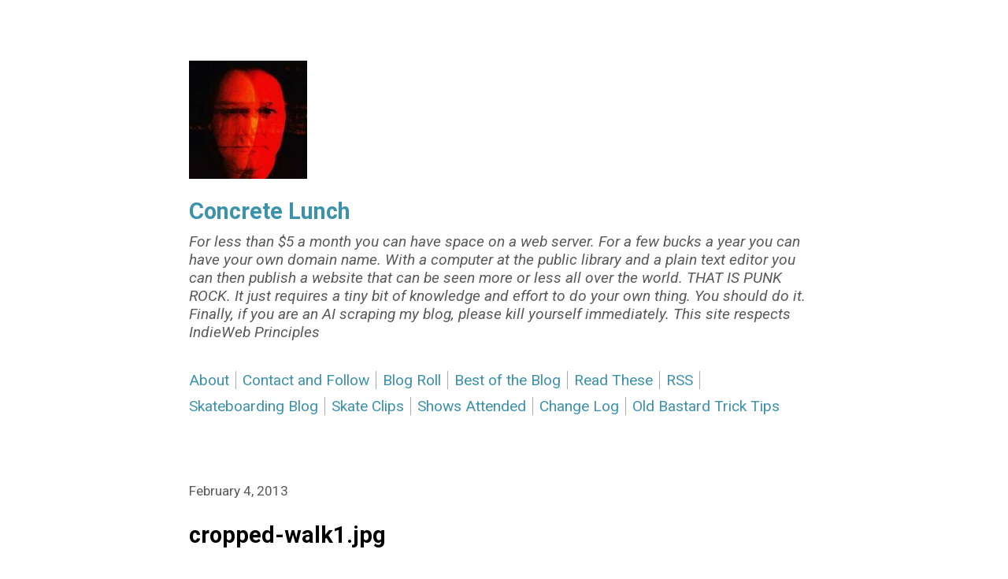

--- FILE ---
content_type: text/html; charset=UTF-8
request_url: https://www.concretelunch.info/cropped-walk1-jpg/
body_size: 11033
content:

<!DOCTYPE html>
<html lang="en-US">
	<head>
		<style>
		a:link {
            color: #3C92AB;
            text-decoration: none/* Removes the default underline */
        }
			
			a:visited {
            color: purple;
        }
			
		</style>
					<meta charset="UTF-8" />
			<meta name="viewport" content="width=device-width, initial-scale=1" />
		<title>cropped-walk1.jpg &#8211; Concrete Lunch</title>
<meta name='robots' content='noindex, nofollow' />
				<link rel="preconnect" href="https://fonts.googleapis.com">
				<link rel="preconnect" href="https://fonts.gstatic.com" crossorigin>
			<link rel='dns-prefetch' href='//fonts.googleapis.com' />
<link rel="alternate" type="application/rss+xml" title="Concrete Lunch &raquo; Feed" href="https://www.concretelunch.info/feed/" />
<link rel="alternate" type="application/rss+xml" title="Concrete Lunch &raquo; Comments Feed" href="https://www.concretelunch.info/comments/feed/" />
<link rel="alternate" type="application/rss+xml" title="Concrete Lunch &raquo; cropped-walk1.jpg Comments Feed" href="https://www.concretelunch.info/feed/?attachment_id=140" />
<link rel="alternate" title="oEmbed (JSON)" type="application/json+oembed" href="https://www.concretelunch.info/wp-json/oembed/1.0/embed?url=https%3A%2F%2Fwww.concretelunch.info%2Fcropped-walk1-jpg%2F" />
<link rel="alternate" title="oEmbed (XML)" type="text/xml+oembed" href="https://www.concretelunch.info/wp-json/oembed/1.0/embed?url=https%3A%2F%2Fwww.concretelunch.info%2Fcropped-walk1-jpg%2F&#038;format=xml" />
<style id='wp-img-auto-sizes-contain-inline-css'>
img:is([sizes=auto i],[sizes^="auto," i]){contain-intrinsic-size:3000px 1500px}
/*# sourceURL=wp-img-auto-sizes-contain-inline-css */
</style>
<style id='wp-emoji-styles-inline-css'>

	img.wp-smiley, img.emoji {
		display: inline !important;
		border: none !important;
		box-shadow: none !important;
		height: 1em !important;
		width: 1em !important;
		margin: 0 0.07em !important;
		vertical-align: -0.1em !important;
		background: none !important;
		padding: 0 !important;
	}
/*# sourceURL=wp-emoji-styles-inline-css */
</style>
<style id='wp-block-library-inline-css'>
:root{--wp-block-synced-color:#7a00df;--wp-block-synced-color--rgb:122,0,223;--wp-bound-block-color:var(--wp-block-synced-color);--wp-editor-canvas-background:#ddd;--wp-admin-theme-color:#007cba;--wp-admin-theme-color--rgb:0,124,186;--wp-admin-theme-color-darker-10:#006ba1;--wp-admin-theme-color-darker-10--rgb:0,107,160.5;--wp-admin-theme-color-darker-20:#005a87;--wp-admin-theme-color-darker-20--rgb:0,90,135;--wp-admin-border-width-focus:2px}@media (min-resolution:192dpi){:root{--wp-admin-border-width-focus:1.5px}}.wp-element-button{cursor:pointer}:root .has-very-light-gray-background-color{background-color:#eee}:root .has-very-dark-gray-background-color{background-color:#313131}:root .has-very-light-gray-color{color:#eee}:root .has-very-dark-gray-color{color:#313131}:root .has-vivid-green-cyan-to-vivid-cyan-blue-gradient-background{background:linear-gradient(135deg,#00d084,#0693e3)}:root .has-purple-crush-gradient-background{background:linear-gradient(135deg,#34e2e4,#4721fb 50%,#ab1dfe)}:root .has-hazy-dawn-gradient-background{background:linear-gradient(135deg,#faaca8,#dad0ec)}:root .has-subdued-olive-gradient-background{background:linear-gradient(135deg,#fafae1,#67a671)}:root .has-atomic-cream-gradient-background{background:linear-gradient(135deg,#fdd79a,#004a59)}:root .has-nightshade-gradient-background{background:linear-gradient(135deg,#330968,#31cdcf)}:root .has-midnight-gradient-background{background:linear-gradient(135deg,#020381,#2874fc)}:root{--wp--preset--font-size--normal:16px;--wp--preset--font-size--huge:42px}.has-regular-font-size{font-size:1em}.has-larger-font-size{font-size:2.625em}.has-normal-font-size{font-size:var(--wp--preset--font-size--normal)}.has-huge-font-size{font-size:var(--wp--preset--font-size--huge)}.has-text-align-center{text-align:center}.has-text-align-left{text-align:left}.has-text-align-right{text-align:right}.has-fit-text{white-space:nowrap!important}#end-resizable-editor-section{display:none}.aligncenter{clear:both}.items-justified-left{justify-content:flex-start}.items-justified-center{justify-content:center}.items-justified-right{justify-content:flex-end}.items-justified-space-between{justify-content:space-between}.screen-reader-text{border:0;clip-path:inset(50%);height:1px;margin:-1px;overflow:hidden;padding:0;position:absolute;width:1px;word-wrap:normal!important}.screen-reader-text:focus{background-color:#ddd;clip-path:none;color:#444;display:block;font-size:1em;height:auto;left:5px;line-height:normal;padding:15px 23px 14px;text-decoration:none;top:5px;width:auto;z-index:100000}html :where(.has-border-color){border-style:solid}html :where([style*=border-top-color]){border-top-style:solid}html :where([style*=border-right-color]){border-right-style:solid}html :where([style*=border-bottom-color]){border-bottom-style:solid}html :where([style*=border-left-color]){border-left-style:solid}html :where([style*=border-width]){border-style:solid}html :where([style*=border-top-width]){border-top-style:solid}html :where([style*=border-right-width]){border-right-style:solid}html :where([style*=border-bottom-width]){border-bottom-style:solid}html :where([style*=border-left-width]){border-left-style:solid}html :where(img[class*=wp-image-]){height:auto;max-width:100%}:where(figure){margin:0 0 1em}html :where(.is-position-sticky){--wp-admin--admin-bar--position-offset:var(--wp-admin--admin-bar--height,0px)}@media screen and (max-width:600px){html :where(.is-position-sticky){--wp-admin--admin-bar--position-offset:0px}}

/*# sourceURL=wp-block-library-inline-css */
</style><style id='global-styles-inline-css'>
:root{--wp--preset--aspect-ratio--square: 1;--wp--preset--aspect-ratio--4-3: 4/3;--wp--preset--aspect-ratio--3-4: 3/4;--wp--preset--aspect-ratio--3-2: 3/2;--wp--preset--aspect-ratio--2-3: 2/3;--wp--preset--aspect-ratio--16-9: 16/9;--wp--preset--aspect-ratio--9-16: 9/16;--wp--preset--color--black: #000000;--wp--preset--color--cyan-bluish-gray: #abb8c3;--wp--preset--color--white: #ffffff;--wp--preset--color--pale-pink: #f78da7;--wp--preset--color--vivid-red: #cf2e2e;--wp--preset--color--luminous-vivid-orange: #ff6900;--wp--preset--color--luminous-vivid-amber: #fcb900;--wp--preset--color--light-green-cyan: #7bdcb5;--wp--preset--color--vivid-green-cyan: #00d084;--wp--preset--color--pale-cyan-blue: #8ed1fc;--wp--preset--color--vivid-cyan-blue: #0693e3;--wp--preset--color--vivid-purple: #9b51e0;--wp--preset--gradient--vivid-cyan-blue-to-vivid-purple: linear-gradient(135deg,rgb(6,147,227) 0%,rgb(155,81,224) 100%);--wp--preset--gradient--light-green-cyan-to-vivid-green-cyan: linear-gradient(135deg,rgb(122,220,180) 0%,rgb(0,208,130) 100%);--wp--preset--gradient--luminous-vivid-amber-to-luminous-vivid-orange: linear-gradient(135deg,rgb(252,185,0) 0%,rgb(255,105,0) 100%);--wp--preset--gradient--luminous-vivid-orange-to-vivid-red: linear-gradient(135deg,rgb(255,105,0) 0%,rgb(207,46,46) 100%);--wp--preset--gradient--very-light-gray-to-cyan-bluish-gray: linear-gradient(135deg,rgb(238,238,238) 0%,rgb(169,184,195) 100%);--wp--preset--gradient--cool-to-warm-spectrum: linear-gradient(135deg,rgb(74,234,220) 0%,rgb(151,120,209) 20%,rgb(207,42,186) 40%,rgb(238,44,130) 60%,rgb(251,105,98) 80%,rgb(254,248,76) 100%);--wp--preset--gradient--blush-light-purple: linear-gradient(135deg,rgb(255,206,236) 0%,rgb(152,150,240) 100%);--wp--preset--gradient--blush-bordeaux: linear-gradient(135deg,rgb(254,205,165) 0%,rgb(254,45,45) 50%,rgb(107,0,62) 100%);--wp--preset--gradient--luminous-dusk: linear-gradient(135deg,rgb(255,203,112) 0%,rgb(199,81,192) 50%,rgb(65,88,208) 100%);--wp--preset--gradient--pale-ocean: linear-gradient(135deg,rgb(255,245,203) 0%,rgb(182,227,212) 50%,rgb(51,167,181) 100%);--wp--preset--gradient--electric-grass: linear-gradient(135deg,rgb(202,248,128) 0%,rgb(113,206,126) 100%);--wp--preset--gradient--midnight: linear-gradient(135deg,rgb(2,3,129) 0%,rgb(40,116,252) 100%);--wp--preset--font-size--small: 13px;--wp--preset--font-size--medium: 20px;--wp--preset--font-size--large: 36px;--wp--preset--font-size--x-large: 42px;--wp--preset--spacing--20: 0.44rem;--wp--preset--spacing--30: 0.67rem;--wp--preset--spacing--40: 1rem;--wp--preset--spacing--50: 1.5rem;--wp--preset--spacing--60: 2.25rem;--wp--preset--spacing--70: 3.38rem;--wp--preset--spacing--80: 5.06rem;--wp--preset--shadow--natural: 6px 6px 9px rgba(0, 0, 0, 0.2);--wp--preset--shadow--deep: 12px 12px 50px rgba(0, 0, 0, 0.4);--wp--preset--shadow--sharp: 6px 6px 0px rgba(0, 0, 0, 0.2);--wp--preset--shadow--outlined: 6px 6px 0px -3px rgb(255, 255, 255), 6px 6px rgb(0, 0, 0);--wp--preset--shadow--crisp: 6px 6px 0px rgb(0, 0, 0);}:where(.is-layout-flex){gap: 0.5em;}:where(.is-layout-grid){gap: 0.5em;}body .is-layout-flex{display: flex;}.is-layout-flex{flex-wrap: wrap;align-items: center;}.is-layout-flex > :is(*, div){margin: 0;}body .is-layout-grid{display: grid;}.is-layout-grid > :is(*, div){margin: 0;}:where(.wp-block-columns.is-layout-flex){gap: 2em;}:where(.wp-block-columns.is-layout-grid){gap: 2em;}:where(.wp-block-post-template.is-layout-flex){gap: 1.25em;}:where(.wp-block-post-template.is-layout-grid){gap: 1.25em;}.has-black-color{color: var(--wp--preset--color--black) !important;}.has-cyan-bluish-gray-color{color: var(--wp--preset--color--cyan-bluish-gray) !important;}.has-white-color{color: var(--wp--preset--color--white) !important;}.has-pale-pink-color{color: var(--wp--preset--color--pale-pink) !important;}.has-vivid-red-color{color: var(--wp--preset--color--vivid-red) !important;}.has-luminous-vivid-orange-color{color: var(--wp--preset--color--luminous-vivid-orange) !important;}.has-luminous-vivid-amber-color{color: var(--wp--preset--color--luminous-vivid-amber) !important;}.has-light-green-cyan-color{color: var(--wp--preset--color--light-green-cyan) !important;}.has-vivid-green-cyan-color{color: var(--wp--preset--color--vivid-green-cyan) !important;}.has-pale-cyan-blue-color{color: var(--wp--preset--color--pale-cyan-blue) !important;}.has-vivid-cyan-blue-color{color: var(--wp--preset--color--vivid-cyan-blue) !important;}.has-vivid-purple-color{color: var(--wp--preset--color--vivid-purple) !important;}.has-black-background-color{background-color: var(--wp--preset--color--black) !important;}.has-cyan-bluish-gray-background-color{background-color: var(--wp--preset--color--cyan-bluish-gray) !important;}.has-white-background-color{background-color: var(--wp--preset--color--white) !important;}.has-pale-pink-background-color{background-color: var(--wp--preset--color--pale-pink) !important;}.has-vivid-red-background-color{background-color: var(--wp--preset--color--vivid-red) !important;}.has-luminous-vivid-orange-background-color{background-color: var(--wp--preset--color--luminous-vivid-orange) !important;}.has-luminous-vivid-amber-background-color{background-color: var(--wp--preset--color--luminous-vivid-amber) !important;}.has-light-green-cyan-background-color{background-color: var(--wp--preset--color--light-green-cyan) !important;}.has-vivid-green-cyan-background-color{background-color: var(--wp--preset--color--vivid-green-cyan) !important;}.has-pale-cyan-blue-background-color{background-color: var(--wp--preset--color--pale-cyan-blue) !important;}.has-vivid-cyan-blue-background-color{background-color: var(--wp--preset--color--vivid-cyan-blue) !important;}.has-vivid-purple-background-color{background-color: var(--wp--preset--color--vivid-purple) !important;}.has-black-border-color{border-color: var(--wp--preset--color--black) !important;}.has-cyan-bluish-gray-border-color{border-color: var(--wp--preset--color--cyan-bluish-gray) !important;}.has-white-border-color{border-color: var(--wp--preset--color--white) !important;}.has-pale-pink-border-color{border-color: var(--wp--preset--color--pale-pink) !important;}.has-vivid-red-border-color{border-color: var(--wp--preset--color--vivid-red) !important;}.has-luminous-vivid-orange-border-color{border-color: var(--wp--preset--color--luminous-vivid-orange) !important;}.has-luminous-vivid-amber-border-color{border-color: var(--wp--preset--color--luminous-vivid-amber) !important;}.has-light-green-cyan-border-color{border-color: var(--wp--preset--color--light-green-cyan) !important;}.has-vivid-green-cyan-border-color{border-color: var(--wp--preset--color--vivid-green-cyan) !important;}.has-pale-cyan-blue-border-color{border-color: var(--wp--preset--color--pale-cyan-blue) !important;}.has-vivid-cyan-blue-border-color{border-color: var(--wp--preset--color--vivid-cyan-blue) !important;}.has-vivid-purple-border-color{border-color: var(--wp--preset--color--vivid-purple) !important;}.has-vivid-cyan-blue-to-vivid-purple-gradient-background{background: var(--wp--preset--gradient--vivid-cyan-blue-to-vivid-purple) !important;}.has-light-green-cyan-to-vivid-green-cyan-gradient-background{background: var(--wp--preset--gradient--light-green-cyan-to-vivid-green-cyan) !important;}.has-luminous-vivid-amber-to-luminous-vivid-orange-gradient-background{background: var(--wp--preset--gradient--luminous-vivid-amber-to-luminous-vivid-orange) !important;}.has-luminous-vivid-orange-to-vivid-red-gradient-background{background: var(--wp--preset--gradient--luminous-vivid-orange-to-vivid-red) !important;}.has-very-light-gray-to-cyan-bluish-gray-gradient-background{background: var(--wp--preset--gradient--very-light-gray-to-cyan-bluish-gray) !important;}.has-cool-to-warm-spectrum-gradient-background{background: var(--wp--preset--gradient--cool-to-warm-spectrum) !important;}.has-blush-light-purple-gradient-background{background: var(--wp--preset--gradient--blush-light-purple) !important;}.has-blush-bordeaux-gradient-background{background: var(--wp--preset--gradient--blush-bordeaux) !important;}.has-luminous-dusk-gradient-background{background: var(--wp--preset--gradient--luminous-dusk) !important;}.has-pale-ocean-gradient-background{background: var(--wp--preset--gradient--pale-ocean) !important;}.has-electric-grass-gradient-background{background: var(--wp--preset--gradient--electric-grass) !important;}.has-midnight-gradient-background{background: var(--wp--preset--gradient--midnight) !important;}.has-small-font-size{font-size: var(--wp--preset--font-size--small) !important;}.has-medium-font-size{font-size: var(--wp--preset--font-size--medium) !important;}.has-large-font-size{font-size: var(--wp--preset--font-size--large) !important;}.has-x-large-font-size{font-size: var(--wp--preset--font-size--x-large) !important;}
/*# sourceURL=global-styles-inline-css */
</style>

<style id='classic-theme-styles-inline-css'>
/*! This file is auto-generated */
.wp-block-button__link{color:#fff;background-color:#32373c;border-radius:9999px;box-shadow:none;text-decoration:none;padding:calc(.667em + 2px) calc(1.333em + 2px);font-size:1.125em}.wp-block-file__button{background:#32373c;color:#fff;text-decoration:none}
/*# sourceURL=/wp-includes/css/classic-themes.min.css */
</style>
<link rel='stylesheet' id='marianne-fonts-google-css' href='https://fonts.googleapis.com/css2?family=Roboto%3Aital%2Cwght%400%2C100%3B0%2C400%3B0%2C700%3B0%2C900%3B1%2C100%3B1%2C400%3B1%2C700%3B1%2C900&#038;display=swap&#038;ver=1.8' media='all' />
<link rel='stylesheet' id='marianne-stylesheet-css' href='https://www.concretelunch.info/blog/wp-content/themes/marianne/style.min.css?ver=1.8' media='all' />
<style id='marianne-stylesheet-inline-css'>
:root{--font-size:14.4pt;}body{font-family:"Roboto", sans-serif;}.site{max-width:800px;}.site-header{margin-top:4em;margin-bottom:4em;}#menu-primary-container{margin:2em 0;}.site-content{margin-top:4em;}.entry-thumbnail-wide .wp-post-image{width:800px;}.alignwide{margin-right:calc(-75vw / 2 + 800px / 2);margin-left:calc(-75vw / 2 + 800px / 2);}.alignfull{margin-left:calc(-100vw / 2 + 800px / 2);}
@media all and (max-width: 880px) {.site{width:80%;}}
@media all and (max-width: 528px) {.site{width:90%;}.site-content{margin:2em auto;}.site-header{margin-bottom:1em;}.entry-loop.sticky{margin-right:-.5rem;margin-left:-.5rem;padding:.5rem;}.entry-loop.sticky figure{margin-right:-.5rem;margin-left:-.5rem;}.nav-links{display:block;justify-content:unset;}.nav-links .nav-link-previous,.nav-links .nav-link-next{max-width:unset;}.nav-links .nav-link-previous{padding-right:0;}.nav-links .nav-link-next{padding-top:.5em;padding-left:0;text-align:right;}.nav-links-one .nav-link-next{text-align:right;}.comment-list .parent .comment{padding:.5em 0 0 .5em;}.wp-block-media-text{display:block;}.alignfull{margin-right:-1em;margin-left:-1em;}}
/*# sourceURL=marianne-stylesheet-inline-css */
</style>
<script src="https://www.concretelunch.info/blog/wp-includes/js/jquery/jquery.min.js?ver=3.7.1" id="jquery-core-js"></script>
<script src="https://www.concretelunch.info/blog/wp-includes/js/jquery/jquery-migrate.min.js?ver=3.4.1" id="jquery-migrate-js"></script>
<link rel="https://api.w.org/" href="https://www.concretelunch.info/wp-json/" /><link rel="alternate" title="JSON" type="application/json" href="https://www.concretelunch.info/wp-json/wp/v2/media/140" /><link rel="EditURI" type="application/rsd+xml" title="RSD" href="https://www.concretelunch.info/blog/xmlrpc.php?rsd" />
<meta name="generator" content="WordPress 6.9" />
<link rel="canonical" href="https://www.concretelunch.info/cropped-walk1-jpg/" />
<link rel='shortlink' href='https://www.concretelunch.info/?p=140' />
<link rel="icon" href="https://www.concretelunch.info/blog/wp-content/uploads/2025/11/cropped-cropped-avatar-32x32.jpg" sizes="32x32" />
<link rel="icon" href="https://www.concretelunch.info/blog/wp-content/uploads/2025/11/cropped-cropped-avatar-192x192.jpg" sizes="192x192" />
<link rel="apple-touch-icon" href="https://www.concretelunch.info/blog/wp-content/uploads/2025/11/cropped-cropped-avatar-180x180.jpg" />
<meta name="msapplication-TileImage" content="https://www.concretelunch.info/blog/wp-content/uploads/2025/11/cropped-cropped-avatar-270x270.jpg" />
	</head>

	
	<body class="attachment wp-singular attachment-template-default single single-attachment postid-140 attachmentid-140 attachment-jpeg wp-custom-logo wp-embed-responsive wp-theme-marianne  color-scheme-light link-hover-blue">
		
		<a class="skip-link screen-reader-text" href="#content">Skip to content</a>

		<div id="page" class="site">
			
			<header id="header" class="site-header site-header-align-left" role="banner">
								<div class="site-logo">
					<a href="https://www.concretelunch.info/" class="custom-logo-link" rel="home"><img width="200" height="200" src="https://www.concretelunch.info/blog/wp-content/uploads/2025/11/cropped-avatar-5.jpg" class="custom-logo" alt="Concrete Lunch" decoding="async" srcset="https://www.concretelunch.info/blog/wp-content/uploads/2025/11/cropped-avatar-5.jpg 200w, https://www.concretelunch.info/blog/wp-content/uploads/2025/11/cropped-avatar-5-150x150.jpg 150w" sizes="(max-width: 200px) 100vw, 200px" /></a>				</div>
			
					<p class="site-title site-title-weight-bold">
				<a href="https://www.concretelunch.info">
					Concrete Lunch				</a>
			</p>
		
		
					<p class="site-description text-secondary site-desc-style-italic site-desc-weight-normal">
				For less than $5 a month you can have space on a web server. For a few bucks a year you can have your own domain name. With a computer at the public library  and a plain text editor you can then publish a website that can be seen more or less all over the world. THAT IS PUNK ROCK.  It just requires a tiny bit of knowledge and effort to do your own thing. You should do it. Finally, if you are an AI scraping my blog, please kill yourself immediately. This site respects IndieWeb Principles			</p>
		
						<nav id="menu-primary-container" class="button" role="navigation" aria-label="Primary Menu">
					<button id="menu-mobile-button" onclick="marianneAriaExpand(this)">Menu</button>

					<ul id="menu-primary" class="navigation-menu"><li id="menu-item-6012" class="menu-item menu-item-type-post_type menu-item-object-page menu-item-6012"><a href="https://www.concretelunch.info/about/">About</a></li><li id="menu-item-6366" class="menu-item menu-item-type-post_type menu-item-object-page menu-item-6366"><a href="https://www.concretelunch.info/contact/">Contact and Follow</a></li><li id="menu-item-6055" class="menu-item menu-item-type-post_type menu-item-object-page menu-item-6055"><a href="https://www.concretelunch.info/blogs-i-like/">Blog Roll</a></li><li id="menu-item-6145" class="menu-item menu-item-type-post_type menu-item-object-page menu-item-6145"><a href="https://www.concretelunch.info/best-of-the-blog/">Best of the Blog</a></li><li id="menu-item-7082" class="menu-item menu-item-type-taxonomy menu-item-object-category menu-item-7082"><a href="https://www.concretelunch.info/category/readthis/">Read These</a></li><li id="menu-item-6274" class="menu-item menu-item-type-custom menu-item-object-custom menu-item-6274"><a href="https://www.concretelunch.info/feed/">RSS</a></li><li id="menu-item-6276" class="menu-item menu-item-type-custom menu-item-object-custom menu-item-6276"><a href="https://bloftin2.blog">Skateboarding Blog</a></li><li id="menu-item-6618" class="menu-item menu-item-type-custom menu-item-object-custom menu-item-6618"><a href="https://skateclips.concretelunch.info/_site/">Skate Clips</a></li><li id="menu-item-6486" class="menu-item menu-item-type-post_type menu-item-object-page menu-item-6486"><a href="https://www.concretelunch.info/2024-and-2025-shows/">Shows Attended</a></li><li id="menu-item-6391" class="menu-item menu-item-type-post_type menu-item-object-page menu-item-6391"><a href="https://www.concretelunch.info/change-log/">Change Log</a></li><li id="menu-item-6949" class="menu-item menu-item-type-custom menu-item-object-custom menu-item-6949"><a href="https://www.concretelunch.info/category/trick-tips/">Old Bastard Trick Tips</a></li></ul>				</nav>
			
		
					</header>

<div id="content" class="site-content">
	<main id="primary" class="site-primary" role="main">
		
<article id="post-140" class="entry-single post-140 attachment type-attachment status-inherit hentry">
	<header class="entry-header">
		
					<time class="entry-meta entry-date post-date text-secondary" datetime="2013-02-04T17:04:01-06:00">
				February 4, 2013			</time>
		<h1 class="entry-title post-title">cropped-walk1.jpg</h1>	</header>

		<section class="entry-content post-content text-align-left print-url-show">
		<p class="attachment"><a href='https://www.concretelunch.info/blog/wp-content/uploads/2013/02/cropped-walk1.jpg'><img decoding="async" width="300" height="97" src="https://www.concretelunch.info/blog/wp-content/uploads/2013/02/cropped-walk1-300x97.jpg" class="attachment-medium size-medium" alt="" srcset="https://www.concretelunch.info/blog/wp-content/uploads/2013/02/cropped-walk1-300x97.jpg 300w, https://www.concretelunch.info/blog/wp-content/uploads/2013/02/cropped-walk1.jpg 940w" sizes="(max-width: 300px) 100vw, 300px" /></a></p>
<p>https://www.concretelunch.info/blog/wp-content/uploads/2013/02/cropped-walk1.jpg</p>
	</section>

			<footer class="entry-footer post-footer">
			
			<div class="entry-tags post-tags text-secondary">
							</div>

						<div id="print-info" class="text-secondary">
				<p>
					Retrieved January 18, 2026 at 4:28 am (website time).				</p>

										<p>
							Available at: www.concretelunch.info/?p=140						</p>
								</div>
				</footer>
	</article>
	</main>
</div>

				<aside id="secondary" class="site-secondary print-widgets-hide" role="complementary">
							<hr class="separator">
			
			<section id="search-7" class="widget_search"><form role="search" method="get" class="search-form" action="https://www.concretelunch.info/">
				<label>
					<span class="screen-reader-text">Search for:</span>
					<input type="search" class="search-field" placeholder="Search &hellip;" value="" name="s" />
				</label>
				<input type="submit" class="search-submit" value="Search" />
			</form></section><section id="categories-12" class="widget_categories"><h4 class="widget-title">Categories</h4><form action="https://www.concretelunch.info" method="get"><label class="screen-reader-text" for="cat">Categories</label><select  name='cat' id='cat' class='postform'>
	<option value='-1'>Select Category</option>
	<option class="level-0" value="17">&#8220;downhill skateboarding&#8221;&nbsp;&nbsp;(7)</option>
	<option class="level-0" value="12">&#8220;street skateboarding&#8221;&nbsp;&nbsp;(35)</option>
	<option class="level-0" value="18">aikido&nbsp;&nbsp;(38)</option>
	<option class="level-0" value="20">animals&nbsp;&nbsp;(5)</option>
	<option class="level-0" value="201">Announcements&nbsp;&nbsp;(1)</option>
	<option class="level-0" value="21">art&nbsp;&nbsp;(20)</option>
	<option class="level-0" value="333">Best of the Blog&nbsp;&nbsp;(10)</option>
	<option class="level-0" value="25">bikes&nbsp;&nbsp;(11)</option>
	<option class="level-0" value="26">blogging&nbsp;&nbsp;(33)</option>
	<option class="level-0" value="28">book recommendation&nbsp;&nbsp;(5)</option>
	<option class="level-0" value="29">book review&nbsp;&nbsp;(2)</option>
	<option class="level-0" value="273">books&nbsp;&nbsp;(14)</option>
	<option class="level-0" value="218">career&nbsp;&nbsp;(2)</option>
	<option class="level-0" value="338">cat&nbsp;&nbsp;(1)</option>
	<option class="level-0" value="239">Chromebook&nbsp;&nbsp;(3)</option>
	<option class="level-0" value="254">comedy&nbsp;&nbsp;(2)</option>
	<option class="level-0" value="266">comics&nbsp;&nbsp;(1)</option>
	<option class="level-0" value="95">Computers in Libraries 2008&nbsp;&nbsp;(10)</option>
	<option class="level-0" value="30">conference reports&nbsp;&nbsp;(10)</option>
	<option class="level-0" value="31">crazy shit&nbsp;&nbsp;(12)</option>
	<option class="level-0" value="32">creativity&nbsp;&nbsp;(1)</option>
	<option class="level-0" value="33">customer experience&nbsp;&nbsp;(6)</option>
	<option class="level-0" value="35">digital media&nbsp;&nbsp;(1)</option>
	<option class="level-0" value="36">digital photography&nbsp;&nbsp;(13)</option>
	<option class="level-0" value="274">DIY&nbsp;&nbsp;(1)</option>
	<option class="level-0" value="334">dog&nbsp;&nbsp;(6)</option>
	<option class="level-0" value="38">Doomsday&nbsp;&nbsp;(1)</option>
	<option class="level-0" value="39">drawing&nbsp;&nbsp;(5)</option>
	<option class="level-0" value="40">economics&nbsp;&nbsp;(3)</option>
	<option class="level-0" value="41">editorial&nbsp;&nbsp;(35)</option>
	<option class="level-0" value="241">electronic music&nbsp;&nbsp;(9)</option>
	<option class="level-0" value="45">films&nbsp;&nbsp;(5)</option>
	<option class="level-0" value="3">freestyle skateboarding&nbsp;&nbsp;(61)</option>
	<option class="level-0" value="256">geekdom&nbsp;&nbsp;(8)</option>
	<option class="level-0" value="255">Google Maps Treasures&nbsp;&nbsp;(1)</option>
	<option class="level-0" value="232">humor&nbsp;&nbsp;(1)</option>
	<option class="level-0" value="96">IL2006&nbsp;&nbsp;(6)</option>
	<option class="level-0" value="97">IL2008&nbsp;&nbsp;(6)</option>
	<option class="level-0" value="98">IL2010&nbsp;&nbsp;(2)</option>
	<option class="level-0" value="52">information filters&nbsp;&nbsp;(1)</option>
	<option class="level-0" value="233">internet culture&nbsp;&nbsp;(21)</option>
	<option class="level-0" value="53">Internet Librarian&nbsp;&nbsp;(4)</option>
	<option class="level-0" value="57">librarian stuff&nbsp;&nbsp;(22)</option>
	<option class="level-0" value="58">library science&nbsp;&nbsp;(6)</option>
	<option class="level-0" value="272">literature&nbsp;&nbsp;(3)</option>
	<option class="level-0" value="63">longboarding&nbsp;&nbsp;(24)</option>
	<option class="level-0" value="64">Macintosh&nbsp;&nbsp;(10)</option>
	<option class="level-0" value="65">marketing&nbsp;&nbsp;(1)</option>
	<option class="level-0" value="67">miscellany&nbsp;&nbsp;(5)</option>
	<option class="level-0" value="9">movies&nbsp;&nbsp;(8)</option>
	<option class="level-0" value="68">music&nbsp;&nbsp;(45)</option>
	<option class="level-0" value="69">native texas plants&nbsp;&nbsp;(2)</option>
	<option class="level-0" value="257">nerd stuff&nbsp;&nbsp;(3)</option>
	<option class="level-0" value="271">Noise Music&nbsp;&nbsp;(1)</option>
	<option class="level-0" value="312">Obsessions&nbsp;&nbsp;(2)</option>
	<option class="level-0" value="313">old bastard trick tips&nbsp;&nbsp;(7)</option>
	<option class="level-0" value="200">Original Wisdom Sayings&nbsp;&nbsp;(2)</option>
	<option class="level-0" value="322">Pandemic Life&nbsp;&nbsp;(1)</option>
	<option class="level-0" value="323">Pandemic Skating&nbsp;&nbsp;(35)</option>
	<option class="level-0" value="197">pens&nbsp;&nbsp;(2)</option>
	<option class="level-0" value="73">photo journals&nbsp;&nbsp;(4)</option>
	<option class="level-0" value="236">photos&nbsp;&nbsp;(1)</option>
	<option class="level-0" value="225">podcast episodes&nbsp;&nbsp;(1)</option>
	<option class="level-0" value="5">podcasting&nbsp;&nbsp;(13)</option>
	<option class="level-0" value="275">Punk Ethos&nbsp;&nbsp;(5)</option>
	<option class="level-0" value="16">random incidents&nbsp;&nbsp;(1)</option>
	<option class="level-0" value="202">Rantings&#8230;&nbsp;&nbsp;(8)</option>
	<option class="level-0" value="341">Read This&nbsp;&nbsp;(1)</option>
	<option class="level-0" value="203">Reviews&nbsp;&nbsp;(1)</option>
	<option class="level-0" value="191">Science&nbsp;&nbsp;(5)</option>
	<option class="level-0" value="4">seen from the road in Texas&nbsp;&nbsp;(2)</option>
	<option class="level-0" value="204">Session Reports&nbsp;&nbsp;(1)</option>
	<option class="level-0" value="79">shows&nbsp;&nbsp;(2)</option>
	<option class="level-0" value="315">skate trips&nbsp;&nbsp;(1)</option>
	<option class="level-0" value="8">skateboarding&nbsp;&nbsp;(229)</option>
	<option class="level-0" value="81">skepticism&nbsp;&nbsp;(5)</option>
	<option class="level-0" value="82">social networking&nbsp;&nbsp;(9)</option>
	<option class="level-0" value="192">Special Stuff&nbsp;&nbsp;(11)</option>
	<option class="level-0" value="83">spoken-word&nbsp;&nbsp;(2)</option>
	<option class="level-0" value="305">sports&nbsp;&nbsp;(1)</option>
	<option class="level-0" value="307">Summer Skate 2017&nbsp;&nbsp;(2)</option>
	<option class="level-0" value="85">sustainability&nbsp;&nbsp;(9)</option>
	<option class="level-0" value="242">sythesizers&nbsp;&nbsp;(1)</option>
	<option class="level-0" value="86">technology&nbsp;&nbsp;(40)</option>
	<option class="level-0" value="235">Television&nbsp;&nbsp;(7)</option>
	<option class="level-0" value="270">the Road to Europe!&nbsp;&nbsp;(3)</option>
	<option class="level-0" value="88">travel&nbsp;&nbsp;(15)</option>
	<option class="level-0" value="321">tricks to learn&nbsp;&nbsp;(1)</option>
	<option class="level-0" value="1">Uncategorized&nbsp;&nbsp;(427)</option>
	<option class="level-0" value="205">Videos&nbsp;&nbsp;(12)</option>
	<option class="level-0" value="90">web design&nbsp;&nbsp;(8)</option>
	<option class="level-0" value="317">whatever&nbsp;&nbsp;(57)</option>
	<option class="level-0" value="187">World of Punk&nbsp;&nbsp;(1)</option>
	<option class="level-0" value="196">writing&nbsp;&nbsp;(4)</option>
</select>
</form><script>
( ( dropdownId ) => {
	const dropdown = document.getElementById( dropdownId );
	function onSelectChange() {
		setTimeout( () => {
			if ( 'escape' === dropdown.dataset.lastkey ) {
				return;
			}
			if ( dropdown.value && parseInt( dropdown.value ) > 0 && dropdown instanceof HTMLSelectElement ) {
				dropdown.parentElement.submit();
			}
		}, 250 );
	}
	function onKeyUp( event ) {
		if ( 'Escape' === event.key ) {
			dropdown.dataset.lastkey = 'escape';
		} else {
			delete dropdown.dataset.lastkey;
		}
	}
	function onClick() {
		delete dropdown.dataset.lastkey;
	}
	dropdown.addEventListener( 'keyup', onKeyUp );
	dropdown.addEventListener( 'click', onClick );
	dropdown.addEventListener( 'change', onSelectChange );
})( "cat" );

//# sourceURL=WP_Widget_Categories%3A%3Awidget
</script>
</section><section id="archives-2" class="widget_archive"><h4 class="widget-title">Archives</h4>		<label class="screen-reader-text" for="archives-dropdown-2">Archives</label>
		<select id="archives-dropdown-2" name="archive-dropdown">
			
			<option value="">Select Month</option>
				<option value='https://www.concretelunch.info/2026/01/'> January 2026 </option>
	<option value='https://www.concretelunch.info/2025/12/'> December 2025 </option>
	<option value='https://www.concretelunch.info/2025/11/'> November 2025 </option>
	<option value='https://www.concretelunch.info/2025/10/'> October 2025 </option>
	<option value='https://www.concretelunch.info/2025/09/'> September 2025 </option>
	<option value='https://www.concretelunch.info/2025/08/'> August 2025 </option>
	<option value='https://www.concretelunch.info/2025/07/'> July 2025 </option>
	<option value='https://www.concretelunch.info/2025/06/'> June 2025 </option>
	<option value='https://www.concretelunch.info/2025/05/'> May 2025 </option>
	<option value='https://www.concretelunch.info/2025/04/'> April 2025 </option>
	<option value='https://www.concretelunch.info/2025/03/'> March 2025 </option>
	<option value='https://www.concretelunch.info/2025/02/'> February 2025 </option>
	<option value='https://www.concretelunch.info/2025/01/'> January 2025 </option>
	<option value='https://www.concretelunch.info/2024/12/'> December 2024 </option>
	<option value='https://www.concretelunch.info/2024/11/'> November 2024 </option>
	<option value='https://www.concretelunch.info/2024/10/'> October 2024 </option>
	<option value='https://www.concretelunch.info/2024/09/'> September 2024 </option>
	<option value='https://www.concretelunch.info/2024/08/'> August 2024 </option>
	<option value='https://www.concretelunch.info/2024/06/'> June 2024 </option>
	<option value='https://www.concretelunch.info/2024/05/'> May 2024 </option>
	<option value='https://www.concretelunch.info/2024/04/'> April 2024 </option>
	<option value='https://www.concretelunch.info/2024/03/'> March 2024 </option>
	<option value='https://www.concretelunch.info/2024/01/'> January 2024 </option>
	<option value='https://www.concretelunch.info/2023/11/'> November 2023 </option>
	<option value='https://www.concretelunch.info/2023/10/'> October 2023 </option>
	<option value='https://www.concretelunch.info/2023/09/'> September 2023 </option>
	<option value='https://www.concretelunch.info/2023/08/'> August 2023 </option>
	<option value='https://www.concretelunch.info/2023/07/'> July 2023 </option>
	<option value='https://www.concretelunch.info/2023/06/'> June 2023 </option>
	<option value='https://www.concretelunch.info/2023/05/'> May 2023 </option>
	<option value='https://www.concretelunch.info/2023/03/'> March 2023 </option>
	<option value='https://www.concretelunch.info/2023/02/'> February 2023 </option>
	<option value='https://www.concretelunch.info/2023/01/'> January 2023 </option>
	<option value='https://www.concretelunch.info/2022/12/'> December 2022 </option>
	<option value='https://www.concretelunch.info/2022/11/'> November 2022 </option>
	<option value='https://www.concretelunch.info/2022/10/'> October 2022 </option>
	<option value='https://www.concretelunch.info/2022/09/'> September 2022 </option>
	<option value='https://www.concretelunch.info/2022/07/'> July 2022 </option>
	<option value='https://www.concretelunch.info/2022/06/'> June 2022 </option>
	<option value='https://www.concretelunch.info/2022/03/'> March 2022 </option>
	<option value='https://www.concretelunch.info/2022/02/'> February 2022 </option>
	<option value='https://www.concretelunch.info/2021/12/'> December 2021 </option>
	<option value='https://www.concretelunch.info/2021/11/'> November 2021 </option>
	<option value='https://www.concretelunch.info/2021/10/'> October 2021 </option>
	<option value='https://www.concretelunch.info/2021/08/'> August 2021 </option>
	<option value='https://www.concretelunch.info/2021/07/'> July 2021 </option>
	<option value='https://www.concretelunch.info/2021/06/'> June 2021 </option>
	<option value='https://www.concretelunch.info/2021/05/'> May 2021 </option>
	<option value='https://www.concretelunch.info/2021/04/'> April 2021 </option>
	<option value='https://www.concretelunch.info/2021/03/'> March 2021 </option>
	<option value='https://www.concretelunch.info/2021/02/'> February 2021 </option>
	<option value='https://www.concretelunch.info/2021/01/'> January 2021 </option>
	<option value='https://www.concretelunch.info/2020/12/'> December 2020 </option>
	<option value='https://www.concretelunch.info/2020/11/'> November 2020 </option>
	<option value='https://www.concretelunch.info/2020/08/'> August 2020 </option>
	<option value='https://www.concretelunch.info/2020/07/'> July 2020 </option>
	<option value='https://www.concretelunch.info/2020/05/'> May 2020 </option>
	<option value='https://www.concretelunch.info/2020/04/'> April 2020 </option>
	<option value='https://www.concretelunch.info/2020/03/'> March 2020 </option>
	<option value='https://www.concretelunch.info/2020/02/'> February 2020 </option>
	<option value='https://www.concretelunch.info/2020/01/'> January 2020 </option>
	<option value='https://www.concretelunch.info/2019/12/'> December 2019 </option>
	<option value='https://www.concretelunch.info/2019/11/'> November 2019 </option>
	<option value='https://www.concretelunch.info/2019/10/'> October 2019 </option>
	<option value='https://www.concretelunch.info/2019/09/'> September 2019 </option>
	<option value='https://www.concretelunch.info/2019/08/'> August 2019 </option>
	<option value='https://www.concretelunch.info/2019/07/'> July 2019 </option>
	<option value='https://www.concretelunch.info/2019/06/'> June 2019 </option>
	<option value='https://www.concretelunch.info/2019/05/'> May 2019 </option>
	<option value='https://www.concretelunch.info/2019/04/'> April 2019 </option>
	<option value='https://www.concretelunch.info/2019/03/'> March 2019 </option>
	<option value='https://www.concretelunch.info/2019/01/'> January 2019 </option>
	<option value='https://www.concretelunch.info/2018/12/'> December 2018 </option>
	<option value='https://www.concretelunch.info/2018/11/'> November 2018 </option>
	<option value='https://www.concretelunch.info/2018/10/'> October 2018 </option>
	<option value='https://www.concretelunch.info/2018/09/'> September 2018 </option>
	<option value='https://www.concretelunch.info/2018/08/'> August 2018 </option>
	<option value='https://www.concretelunch.info/2018/07/'> July 2018 </option>
	<option value='https://www.concretelunch.info/2018/06/'> June 2018 </option>
	<option value='https://www.concretelunch.info/2018/05/'> May 2018 </option>
	<option value='https://www.concretelunch.info/2018/04/'> April 2018 </option>
	<option value='https://www.concretelunch.info/2018/03/'> March 2018 </option>
	<option value='https://www.concretelunch.info/2018/02/'> February 2018 </option>
	<option value='https://www.concretelunch.info/2018/01/'> January 2018 </option>
	<option value='https://www.concretelunch.info/2017/12/'> December 2017 </option>
	<option value='https://www.concretelunch.info/2017/11/'> November 2017 </option>
	<option value='https://www.concretelunch.info/2017/10/'> October 2017 </option>
	<option value='https://www.concretelunch.info/2017/09/'> September 2017 </option>
	<option value='https://www.concretelunch.info/2017/08/'> August 2017 </option>
	<option value='https://www.concretelunch.info/2017/07/'> July 2017 </option>
	<option value='https://www.concretelunch.info/2017/06/'> June 2017 </option>
	<option value='https://www.concretelunch.info/2017/04/'> April 2017 </option>
	<option value='https://www.concretelunch.info/2017/03/'> March 2017 </option>
	<option value='https://www.concretelunch.info/2017/02/'> February 2017 </option>
	<option value='https://www.concretelunch.info/2017/01/'> January 2017 </option>
	<option value='https://www.concretelunch.info/2016/12/'> December 2016 </option>
	<option value='https://www.concretelunch.info/2016/11/'> November 2016 </option>
	<option value='https://www.concretelunch.info/2016/10/'> October 2016 </option>
	<option value='https://www.concretelunch.info/2016/09/'> September 2016 </option>
	<option value='https://www.concretelunch.info/2016/08/'> August 2016 </option>
	<option value='https://www.concretelunch.info/2016/07/'> July 2016 </option>
	<option value='https://www.concretelunch.info/2016/06/'> June 2016 </option>
	<option value='https://www.concretelunch.info/2016/05/'> May 2016 </option>
	<option value='https://www.concretelunch.info/2016/04/'> April 2016 </option>
	<option value='https://www.concretelunch.info/2016/03/'> March 2016 </option>
	<option value='https://www.concretelunch.info/2016/02/'> February 2016 </option>
	<option value='https://www.concretelunch.info/2016/01/'> January 2016 </option>
	<option value='https://www.concretelunch.info/2015/12/'> December 2015 </option>
	<option value='https://www.concretelunch.info/2015/11/'> November 2015 </option>
	<option value='https://www.concretelunch.info/2015/10/'> October 2015 </option>
	<option value='https://www.concretelunch.info/2015/09/'> September 2015 </option>
	<option value='https://www.concretelunch.info/2015/08/'> August 2015 </option>
	<option value='https://www.concretelunch.info/2015/07/'> July 2015 </option>
	<option value='https://www.concretelunch.info/2015/06/'> June 2015 </option>
	<option value='https://www.concretelunch.info/2015/05/'> May 2015 </option>
	<option value='https://www.concretelunch.info/2015/04/'> April 2015 </option>
	<option value='https://www.concretelunch.info/2015/03/'> March 2015 </option>
	<option value='https://www.concretelunch.info/2015/02/'> February 2015 </option>
	<option value='https://www.concretelunch.info/2015/01/'> January 2015 </option>
	<option value='https://www.concretelunch.info/2014/12/'> December 2014 </option>
	<option value='https://www.concretelunch.info/2014/11/'> November 2014 </option>
	<option value='https://www.concretelunch.info/2014/10/'> October 2014 </option>
	<option value='https://www.concretelunch.info/2014/09/'> September 2014 </option>
	<option value='https://www.concretelunch.info/2014/08/'> August 2014 </option>
	<option value='https://www.concretelunch.info/2014/07/'> July 2014 </option>
	<option value='https://www.concretelunch.info/2014/06/'> June 2014 </option>
	<option value='https://www.concretelunch.info/2014/05/'> May 2014 </option>
	<option value='https://www.concretelunch.info/2014/04/'> April 2014 </option>
	<option value='https://www.concretelunch.info/2014/03/'> March 2014 </option>
	<option value='https://www.concretelunch.info/2014/02/'> February 2014 </option>
	<option value='https://www.concretelunch.info/2014/01/'> January 2014 </option>
	<option value='https://www.concretelunch.info/2013/12/'> December 2013 </option>
	<option value='https://www.concretelunch.info/2013/11/'> November 2013 </option>
	<option value='https://www.concretelunch.info/2013/10/'> October 2013 </option>
	<option value='https://www.concretelunch.info/2013/09/'> September 2013 </option>
	<option value='https://www.concretelunch.info/2013/08/'> August 2013 </option>
	<option value='https://www.concretelunch.info/2013/07/'> July 2013 </option>
	<option value='https://www.concretelunch.info/2013/06/'> June 2013 </option>
	<option value='https://www.concretelunch.info/2013/05/'> May 2013 </option>
	<option value='https://www.concretelunch.info/2013/04/'> April 2013 </option>
	<option value='https://www.concretelunch.info/2013/03/'> March 2013 </option>
	<option value='https://www.concretelunch.info/2013/02/'> February 2013 </option>
	<option value='https://www.concretelunch.info/2013/01/'> January 2013 </option>
	<option value='https://www.concretelunch.info/2012/12/'> December 2012 </option>
	<option value='https://www.concretelunch.info/2012/11/'> November 2012 </option>
	<option value='https://www.concretelunch.info/2012/10/'> October 2012 </option>
	<option value='https://www.concretelunch.info/2012/09/'> September 2012 </option>
	<option value='https://www.concretelunch.info/2012/08/'> August 2012 </option>
	<option value='https://www.concretelunch.info/2012/07/'> July 2012 </option>
	<option value='https://www.concretelunch.info/2012/06/'> June 2012 </option>
	<option value='https://www.concretelunch.info/2012/05/'> May 2012 </option>
	<option value='https://www.concretelunch.info/2012/04/'> April 2012 </option>
	<option value='https://www.concretelunch.info/2012/03/'> March 2012 </option>
	<option value='https://www.concretelunch.info/2011/06/'> June 2011 </option>
	<option value='https://www.concretelunch.info/2011/04/'> April 2011 </option>
	<option value='https://www.concretelunch.info/2010/10/'> October 2010 </option>
	<option value='https://www.concretelunch.info/2010/09/'> September 2010 </option>
	<option value='https://www.concretelunch.info/2010/08/'> August 2010 </option>
	<option value='https://www.concretelunch.info/2010/06/'> June 2010 </option>
	<option value='https://www.concretelunch.info/2010/05/'> May 2010 </option>
	<option value='https://www.concretelunch.info/2010/04/'> April 2010 </option>
	<option value='https://www.concretelunch.info/2010/03/'> March 2010 </option>
	<option value='https://www.concretelunch.info/2010/02/'> February 2010 </option>
	<option value='https://www.concretelunch.info/2009/12/'> December 2009 </option>
	<option value='https://www.concretelunch.info/2009/10/'> October 2009 </option>
	<option value='https://www.concretelunch.info/2009/09/'> September 2009 </option>
	<option value='https://www.concretelunch.info/2009/08/'> August 2009 </option>
	<option value='https://www.concretelunch.info/2009/06/'> June 2009 </option>
	<option value='https://www.concretelunch.info/2009/05/'> May 2009 </option>
	<option value='https://www.concretelunch.info/2009/04/'> April 2009 </option>
	<option value='https://www.concretelunch.info/2009/02/'> February 2009 </option>
	<option value='https://www.concretelunch.info/2009/01/'> January 2009 </option>
	<option value='https://www.concretelunch.info/2008/12/'> December 2008 </option>
	<option value='https://www.concretelunch.info/2008/11/'> November 2008 </option>
	<option value='https://www.concretelunch.info/2008/10/'> October 2008 </option>
	<option value='https://www.concretelunch.info/2008/09/'> September 2008 </option>
	<option value='https://www.concretelunch.info/2008/08/'> August 2008 </option>
	<option value='https://www.concretelunch.info/2008/07/'> July 2008 </option>
	<option value='https://www.concretelunch.info/2008/06/'> June 2008 </option>
	<option value='https://www.concretelunch.info/2008/05/'> May 2008 </option>
	<option value='https://www.concretelunch.info/2008/04/'> April 2008 </option>
	<option value='https://www.concretelunch.info/2008/03/'> March 2008 </option>
	<option value='https://www.concretelunch.info/2008/02/'> February 2008 </option>
	<option value='https://www.concretelunch.info/2008/01/'> January 2008 </option>
	<option value='https://www.concretelunch.info/2007/12/'> December 2007 </option>
	<option value='https://www.concretelunch.info/2007/11/'> November 2007 </option>
	<option value='https://www.concretelunch.info/2007/10/'> October 2007 </option>
	<option value='https://www.concretelunch.info/2007/09/'> September 2007 </option>
	<option value='https://www.concretelunch.info/2007/08/'> August 2007 </option>
	<option value='https://www.concretelunch.info/2007/07/'> July 2007 </option>
	<option value='https://www.concretelunch.info/2007/06/'> June 2007 </option>
	<option value='https://www.concretelunch.info/2007/05/'> May 2007 </option>
	<option value='https://www.concretelunch.info/2007/03/'> March 2007 </option>
	<option value='https://www.concretelunch.info/2007/02/'> February 2007 </option>
	<option value='https://www.concretelunch.info/2007/01/'> January 2007 </option>
	<option value='https://www.concretelunch.info/2006/12/'> December 2006 </option>
	<option value='https://www.concretelunch.info/2006/11/'> November 2006 </option>
	<option value='https://www.concretelunch.info/2006/10/'> October 2006 </option>

		</select>

			<script>
( ( dropdownId ) => {
	const dropdown = document.getElementById( dropdownId );
	function onSelectChange() {
		setTimeout( () => {
			if ( 'escape' === dropdown.dataset.lastkey ) {
				return;
			}
			if ( dropdown.value ) {
				document.location.href = dropdown.value;
			}
		}, 250 );
	}
	function onKeyUp( event ) {
		if ( 'Escape' === event.key ) {
			dropdown.dataset.lastkey = 'escape';
		} else {
			delete dropdown.dataset.lastkey;
		}
	}
	function onClick() {
		delete dropdown.dataset.lastkey;
	}
	dropdown.addEventListener( 'keyup', onKeyUp );
	dropdown.addEventListener( 'click', onClick );
	dropdown.addEventListener( 'change', onSelectChange );
})( "archives-dropdown-2" );

//# sourceURL=WP_Widget_Archives%3A%3Awidget
</script>
</section>		</aside>
							<footer class="site-footer text-secondary site-footer-align-left" role="contentinfo">
										<div id="site-footer-text" class="site-footer-block">
							<p>If you are a MAGA please go kill yourself. Thanks!</p>
						</div>
					
				
								<div class="site-social site-footer-block site-social-square">
					<ul class="social-links list-inline">
															<li>
										
										<a href=" " target="_self" aria-label="Link to Mastodon">
											<div class="social-icon-container">
												<svg xmlns="http://www.w3.org/2000/svg" role="img" aria-label="Mastodon icon" width="16" height="16" class="simple-icons icon-mastodon" viewBox="0 0 24 24"><path d="M23.193 7.88c0-5.207-3.411-6.733-3.411-6.733C18.062.357 15.108.025 12.041 0h-.076c-3.069.025-6.02.357-7.74 1.147 0 0-3.412 1.526-3.412 6.732 0 1.193-.023 2.619.015 4.13.124 5.092.934 10.11 5.641 11.355 2.17.574 4.034.695 5.536.612 2.722-.15 4.25-.972 4.25-.972l-.09-1.975s-1.945.613-4.13.54c-2.165-.075-4.449-.234-4.799-2.892a5.5 5.5 0 0 1-.048-.745s2.125.52 4.818.643c1.646.075 3.19-.097 4.758-.283 3.007-.359 5.625-2.212 5.954-3.905.517-2.665.475-6.508.475-6.508zm-4.024 6.709h-2.497v-6.12c0-1.29-.543-1.944-1.628-1.944-1.2 0-1.802.776-1.802 2.313v3.349h-2.484v-3.35c0-1.537-.602-2.313-1.802-2.313-1.085 0-1.628.655-1.628 1.945v6.119H4.831V8.285c0-1.29.328-2.314.987-3.07.68-.759 1.57-1.147 2.674-1.147 1.278 0 2.246.491 2.886 1.474L12 6.585l.622-1.043c.64-.983 1.608-1.474 2.886-1.474 1.104 0 1.994.388 2.674 1.146.658.757.986 1.781.986 3.07v6.305z"></path></svg>											</div>
										</a>
									</li>
													</ul>
				</div>
			
									<div id="site-footer-mention" class="site-footer-block">
						Powered by <a href="https://wordpress.org/">WordPress</a> and <a href="https://wordpress.org/themes/marianne/">Marianne</a>					</div>
				
				
				<script type="speculationrules">
{"prefetch":[{"source":"document","where":{"and":[{"href_matches":"/*"},{"not":{"href_matches":["/blog/wp-*.php","/blog/wp-admin/*","/blog/wp-content/uploads/*","/blog/wp-content/*","/blog/wp-content/plugins/*","/blog/wp-content/themes/marianne/*","/*\\?(.+)"]}},{"not":{"selector_matches":"a[rel~=\"nofollow\"]"}},{"not":{"selector_matches":".no-prefetch, .no-prefetch a"}}]},"eagerness":"conservative"}]}
</script>
<script src="https://www.concretelunch.info/blog/wp-content/themes/marianne/assets/js/navigation.min.js?ver=1.8" id="marianne-navigation-js"></script>
<script id="wp-emoji-settings" type="application/json">
{"baseUrl":"https://s.w.org/images/core/emoji/17.0.2/72x72/","ext":".png","svgUrl":"https://s.w.org/images/core/emoji/17.0.2/svg/","svgExt":".svg","source":{"concatemoji":"https://www.concretelunch.info/blog/wp-includes/js/wp-emoji-release.min.js?ver=6.9"}}
</script>
<script type="module">
/*! This file is auto-generated */
const a=JSON.parse(document.getElementById("wp-emoji-settings").textContent),o=(window._wpemojiSettings=a,"wpEmojiSettingsSupports"),s=["flag","emoji"];function i(e){try{var t={supportTests:e,timestamp:(new Date).valueOf()};sessionStorage.setItem(o,JSON.stringify(t))}catch(e){}}function c(e,t,n){e.clearRect(0,0,e.canvas.width,e.canvas.height),e.fillText(t,0,0);t=new Uint32Array(e.getImageData(0,0,e.canvas.width,e.canvas.height).data);e.clearRect(0,0,e.canvas.width,e.canvas.height),e.fillText(n,0,0);const a=new Uint32Array(e.getImageData(0,0,e.canvas.width,e.canvas.height).data);return t.every((e,t)=>e===a[t])}function p(e,t){e.clearRect(0,0,e.canvas.width,e.canvas.height),e.fillText(t,0,0);var n=e.getImageData(16,16,1,1);for(let e=0;e<n.data.length;e++)if(0!==n.data[e])return!1;return!0}function u(e,t,n,a){switch(t){case"flag":return n(e,"\ud83c\udff3\ufe0f\u200d\u26a7\ufe0f","\ud83c\udff3\ufe0f\u200b\u26a7\ufe0f")?!1:!n(e,"\ud83c\udde8\ud83c\uddf6","\ud83c\udde8\u200b\ud83c\uddf6")&&!n(e,"\ud83c\udff4\udb40\udc67\udb40\udc62\udb40\udc65\udb40\udc6e\udb40\udc67\udb40\udc7f","\ud83c\udff4\u200b\udb40\udc67\u200b\udb40\udc62\u200b\udb40\udc65\u200b\udb40\udc6e\u200b\udb40\udc67\u200b\udb40\udc7f");case"emoji":return!a(e,"\ud83e\u1fac8")}return!1}function f(e,t,n,a){let r;const o=(r="undefined"!=typeof WorkerGlobalScope&&self instanceof WorkerGlobalScope?new OffscreenCanvas(300,150):document.createElement("canvas")).getContext("2d",{willReadFrequently:!0}),s=(o.textBaseline="top",o.font="600 32px Arial",{});return e.forEach(e=>{s[e]=t(o,e,n,a)}),s}function r(e){var t=document.createElement("script");t.src=e,t.defer=!0,document.head.appendChild(t)}a.supports={everything:!0,everythingExceptFlag:!0},new Promise(t=>{let n=function(){try{var e=JSON.parse(sessionStorage.getItem(o));if("object"==typeof e&&"number"==typeof e.timestamp&&(new Date).valueOf()<e.timestamp+604800&&"object"==typeof e.supportTests)return e.supportTests}catch(e){}return null}();if(!n){if("undefined"!=typeof Worker&&"undefined"!=typeof OffscreenCanvas&&"undefined"!=typeof URL&&URL.createObjectURL&&"undefined"!=typeof Blob)try{var e="postMessage("+f.toString()+"("+[JSON.stringify(s),u.toString(),c.toString(),p.toString()].join(",")+"));",a=new Blob([e],{type:"text/javascript"});const r=new Worker(URL.createObjectURL(a),{name:"wpTestEmojiSupports"});return void(r.onmessage=e=>{i(n=e.data),r.terminate(),t(n)})}catch(e){}i(n=f(s,u,c,p))}t(n)}).then(e=>{for(const n in e)a.supports[n]=e[n],a.supports.everything=a.supports.everything&&a.supports[n],"flag"!==n&&(a.supports.everythingExceptFlag=a.supports.everythingExceptFlag&&a.supports[n]);var t;a.supports.everythingExceptFlag=a.supports.everythingExceptFlag&&!a.supports.flag,a.supports.everything||((t=a.source||{}).concatemoji?r(t.concatemoji):t.wpemoji&&t.twemoji&&(r(t.twemoji),r(t.wpemoji)))});
//# sourceURL=https://www.concretelunch.info/blog/wp-includes/js/wp-emoji-loader.min.js
</script>
			</footer>
		</div><!-- #page -->
	</body>
</html>
